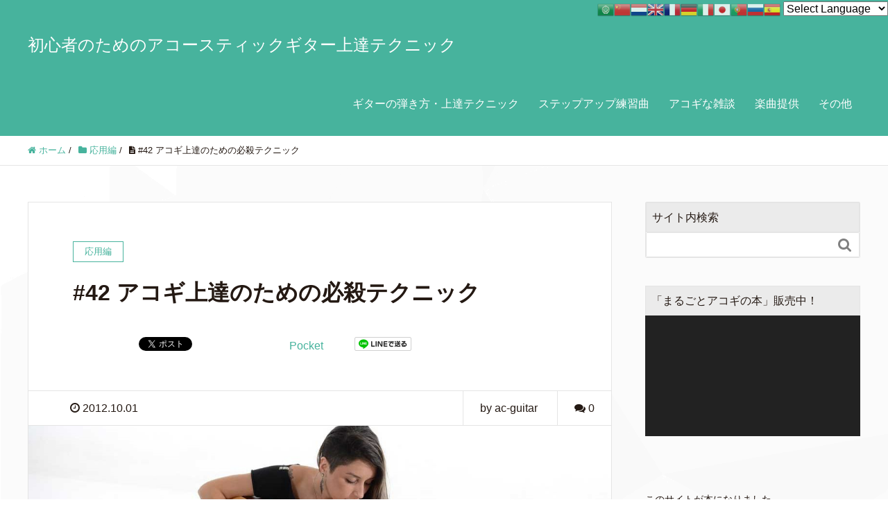

--- FILE ---
content_type: text/html; charset=UTF-8
request_url: https://ac-guitar.com/ouyou/tekunikku/
body_size: 15628
content:
<!DOCTYPE HTML>
<html lang="ja" prefix="og: http://ogp.me/ns#">
<head>
	<meta charset="UTF-8">
	<title>#42 アコギ上達のための必殺テクニック</title>
	<meta name="viewport" content="width=device-width,initial-scale=1.0">

<meta name="keywords" content="アコギの様々な奏法" />
<meta name="description" content="アコギの様々な奏法の紹介" />
<meta name="robots" content="index" />
<meta property="fb:admins" content="648605068676120" />
<meta property="og:title" content="#42 アコギ上達のための必殺テクニック" />
<meta property="og:type" content="article" />
<meta property="og:description" content="アコギの様々な奏法の紹介" />
<meta property="og:url" content="https://ac-guitar.com/ouyou/tekunikku/" />
<meta property="og:image" content="https://ac-guitar.com/wp/wp-content/uploads/2017/07/woman-1379807_1200x650.jpg" />
<meta property="og:locale" content="ja_JP" />
<meta property="og:site_name" content="初心者のためのアコースティックギター上達テクニック" />
<link href="https://plus.google.com/105823657015791965929" rel="publisher" />
<meta content="summary" name="twitter:card" />
<meta content="AcGuitarCom" name="twitter:site" />

<link rel='dns-prefetch' href='//s.w.org' />
		<script type="text/javascript">
			window._wpemojiSettings = {"baseUrl":"https:\/\/s.w.org\/images\/core\/emoji\/2.3\/72x72\/","ext":".png","svgUrl":"https:\/\/s.w.org\/images\/core\/emoji\/2.3\/svg\/","svgExt":".svg","source":{"concatemoji":"https:\/\/ac-guitar.com\/wp\/wp-includes\/js\/wp-emoji-release.min.js?ver=4.8.25"}};
			!function(t,a,e){var r,i,n,o=a.createElement("canvas"),l=o.getContext&&o.getContext("2d");function c(t){var e=a.createElement("script");e.src=t,e.defer=e.type="text/javascript",a.getElementsByTagName("head")[0].appendChild(e)}for(n=Array("flag","emoji4"),e.supports={everything:!0,everythingExceptFlag:!0},i=0;i<n.length;i++)e.supports[n[i]]=function(t){var e,a=String.fromCharCode;if(!l||!l.fillText)return!1;switch(l.clearRect(0,0,o.width,o.height),l.textBaseline="top",l.font="600 32px Arial",t){case"flag":return(l.fillText(a(55356,56826,55356,56819),0,0),e=o.toDataURL(),l.clearRect(0,0,o.width,o.height),l.fillText(a(55356,56826,8203,55356,56819),0,0),e===o.toDataURL())?!1:(l.clearRect(0,0,o.width,o.height),l.fillText(a(55356,57332,56128,56423,56128,56418,56128,56421,56128,56430,56128,56423,56128,56447),0,0),e=o.toDataURL(),l.clearRect(0,0,o.width,o.height),l.fillText(a(55356,57332,8203,56128,56423,8203,56128,56418,8203,56128,56421,8203,56128,56430,8203,56128,56423,8203,56128,56447),0,0),e!==o.toDataURL());case"emoji4":return l.fillText(a(55358,56794,8205,9794,65039),0,0),e=o.toDataURL(),l.clearRect(0,0,o.width,o.height),l.fillText(a(55358,56794,8203,9794,65039),0,0),e!==o.toDataURL()}return!1}(n[i]),e.supports.everything=e.supports.everything&&e.supports[n[i]],"flag"!==n[i]&&(e.supports.everythingExceptFlag=e.supports.everythingExceptFlag&&e.supports[n[i]]);e.supports.everythingExceptFlag=e.supports.everythingExceptFlag&&!e.supports.flag,e.DOMReady=!1,e.readyCallback=function(){e.DOMReady=!0},e.supports.everything||(r=function(){e.readyCallback()},a.addEventListener?(a.addEventListener("DOMContentLoaded",r,!1),t.addEventListener("load",r,!1)):(t.attachEvent("onload",r),a.attachEvent("onreadystatechange",function(){"complete"===a.readyState&&e.readyCallback()})),(r=e.source||{}).concatemoji?c(r.concatemoji):r.wpemoji&&r.twemoji&&(c(r.twemoji),c(r.wpemoji)))}(window,document,window._wpemojiSettings);
		</script>
		<style type="text/css">
img.wp-smiley,
img.emoji {
	display: inline !important;
	border: none !important;
	box-shadow: none !important;
	height: 1em !important;
	width: 1em !important;
	margin: 0 .07em !important;
	vertical-align: -0.1em !important;
	background: none !important;
	padding: 0 !important;
}
</style>
<link rel='stylesheet' id='gtranslate-style-css'  href='https://ac-guitar.com/wp/wp-content/plugins/gtranslate/gtranslate-style24.css?ver=4.8.25' type='text/css' media='all' />
<link rel='stylesheet' id='font-awesome-css'  href='https://ac-guitar.com/wp/wp-content/themes/xeory_extension/lib/css/font-awesome.min.css?ver=4.8.25' type='text/css' media='all' />
<link rel='stylesheet' id='base-css-css'  href='https://ac-guitar.com/wp/wp-content/themes/xeory_extension/base.css?ver=4.8.25' type='text/css' media='all' />
<link rel='stylesheet' id='main-css-css'  href='https://ac-guitar.com/wp/wp-content/themes/xeory_extension/style.css?ver=4.8.25' type='text/css' media='all' />
<link rel='stylesheet' id='contact-form-7-css'  href='https://ac-guitar.com/wp/wp-content/plugins/contact-form-7/includes/css/styles.css?ver=4.9' type='text/css' media='all' />
<script type='text/javascript' src='https://ac-guitar.com/wp/wp-includes/js/jquery/jquery.js?ver=1.12.4'></script>
<script type='text/javascript' src='https://ac-guitar.com/wp/wp-includes/js/jquery/jquery-migrate.min.js?ver=1.4.1'></script>
<link rel='https://api.w.org/' href='https://ac-guitar.com/wp-json/' />
<link rel="EditURI" type="application/rsd+xml" title="RSD" href="https://ac-guitar.com/wp/xmlrpc.php?rsd" />
<link rel="wlwmanifest" type="application/wlwmanifest+xml" href="https://ac-guitar.com/wp/wp-includes/wlwmanifest.xml" /> 
<meta name="generator" content="WordPress 4.8.25" />
<link rel="canonical" href="https://ac-guitar.com/ouyou/tekunikku/" />
<link rel='shortlink' href='https://ac-guitar.com/?p=1895' />
<link rel="alternate" type="application/json+oembed" href="https://ac-guitar.com/wp-json/oembed/1.0/embed?url=https%3A%2F%2Fac-guitar.com%2Fouyou%2Ftekunikku%2F" />
<link rel="alternate" type="text/xml+oembed" href="https://ac-guitar.com/wp-json/oembed/1.0/embed?url=https%3A%2F%2Fac-guitar.com%2Fouyou%2Ftekunikku%2F&#038;format=xml" />
<link rel="icon" href="https://ac-guitar.com/wp/wp-content/uploads/2017/07/cropped-favi-1000x1000-32x32.jpg" sizes="32x32" />
<link rel="icon" href="https://ac-guitar.com/wp/wp-content/uploads/2017/07/cropped-favi-1000x1000-192x192.jpg" sizes="192x192" />
<link rel="apple-touch-icon-precomposed" href="https://ac-guitar.com/wp/wp-content/uploads/2017/07/cropped-favi-1000x1000-180x180.jpg" />
<meta name="msapplication-TileImage" content="https://ac-guitar.com/wp/wp-content/uploads/2017/07/cropped-favi-1000x1000-270x270.jpg" />
		<style type="text/css" id="wp-custom-css">
			/*
ここに独自の CSS を追加することができます。

詳しくは上のヘルプアイコンをクリックしてください。
*/
.youtube {
  position: relative;
  width: 100%;
  padding-top: 56.25%;
}
.youtube iframe {
  position: absolute;
  top: 0;
  right: 0;
  width: 100% !important;
  height: 100% !important;
}

.translate{
	background: #47B39D;
	text-align:right;
}		</style>
	
<script>
  (function(i,s,o,g,r,a,m){i['GoogleAnalyticsObject']=r;i[r]=i[r]||function(){
  (i[r].q=i[r].q||[]).push(arguments)},i[r].l=1*new Date();a=s.createElement(o),
  m=s.getElementsByTagName(o)[0];a.async=1;a.src=g;m.parentNode.insertBefore(a,m)
  })(window,document,'script','https://www.google-analytics.com/analytics.js','ga');

  ga('create', 'UA-46467785-1', 'auto');
  ga('send', 'pageview');

</script>
<script async src="//pagead2.googlesyndication.com/pagead/js/adsbygoogle.js"></script>



<!--  ******** 本文google ad 部分 ******** -->
<!--
<script>
     (adsbygoogle = window.adsbygoogle || []).push({
          google_ad_client: "ca-pub-9314538871885223",
          enable_page_level_ads: true
     });
</script>
-->


</head>



<body class="post-template-default single single-post postid-1895 single-format-standard left-content default" itemschope="itemscope" itemtype="http://schema.org/WebPage">

  <div id="fb-root"></div>
<script>(function(d, s, id) {
  var js, fjs = d.getElementsByTagName(s)[0];
  if (d.getElementById(id)) return;
  js = d.createElement(s); js.id = id;
  js.src = "//connect.facebook.net/ja_JP/sdk.js#xfbml=1&version=v2.8&appId=";
  fjs.parentNode.insertBefore(js, fjs);
}(document, 'script', 'facebook-jssdk'));</script>




<!-- ********言語翻訳部分*********  -->
<div class="translate"><!-- GTranslate: https://gtranslate.io/ -->
<a href="#" onclick="doGTranslate('ja|ar');return false;" title="العربية" class="glink nturl notranslate"><img src="http://ac-guitar.com/wp/wp-content/plugins/gtranslate/flags/24/ar.png" height="24" width="24" alt="العربية" /></a><a href="#" onclick="doGTranslate('ja|zh-CN');return false;" title="简体中文" class="glink nturl notranslate"><img src="http://ac-guitar.com/wp/wp-content/plugins/gtranslate/flags/24/zh-CN.png" height="24" width="24" alt="简体中文" /></a><a href="#" onclick="doGTranslate('ja|nl');return false;" title="Nederlands" class="glink nturl notranslate"><img src="http://ac-guitar.com/wp/wp-content/plugins/gtranslate/flags/24/nl.png" height="24" width="24" alt="Nederlands" /></a><a href="#" onclick="doGTranslate('ja|en');return false;" title="English" class="glink nturl notranslate"><img src="http://ac-guitar.com/wp/wp-content/plugins/gtranslate/flags/24/en.png" height="24" width="24" alt="English" /></a><a href="#" onclick="doGTranslate('ja|fr');return false;" title="Français" class="glink nturl notranslate"><img src="http://ac-guitar.com/wp/wp-content/plugins/gtranslate/flags/24/fr.png" height="24" width="24" alt="Français" /></a><a href="#" onclick="doGTranslate('ja|de');return false;" title="Deutsch" class="glink nturl notranslate"><img src="http://ac-guitar.com/wp/wp-content/plugins/gtranslate/flags/24/de.png" height="24" width="24" alt="Deutsch" /></a><a href="#" onclick="doGTranslate('ja|it');return false;" title="Italiano" class="glink nturl notranslate"><img src="http://ac-guitar.com/wp/wp-content/plugins/gtranslate/flags/24/it.png" height="24" width="24" alt="Italiano" /></a><a href="#" onclick="doGTranslate('ja|ja');return false;" title="日本語" class="glink nturl notranslate"><img src="http://ac-guitar.com/wp/wp-content/plugins/gtranslate/flags/24/ja.png" height="24" width="24" alt="日本語" /></a><a href="#" onclick="doGTranslate('ja|pt');return false;" title="Português" class="glink nturl notranslate"><img src="http://ac-guitar.com/wp/wp-content/plugins/gtranslate/flags/24/pt.png" height="24" width="24" alt="Português" /></a><a href="#" onclick="doGTranslate('ja|ru');return false;" title="Русский" class="glink nturl notranslate"><img src="http://ac-guitar.com/wp/wp-content/plugins/gtranslate/flags/24/ru.png" height="24" width="24" alt="Русский" /></a><a href="#" onclick="doGTranslate('ja|es');return false;" title="Español" class="glink nturl notranslate"><img src="http://ac-guitar.com/wp/wp-content/plugins/gtranslate/flags/24/es.png" height="24" width="24" alt="Español" /></a> <select onchange="doGTranslate(this);" class="notranslate"><option value="">Select Language</option><option value="ja|af">Afrikaans</option><option value="ja|sq">Shqip</option><option value="ja|am">አማርኛ</option><option value="ja|ar">العربية</option><option value="ja|hy">Հայերեն</option><option value="ja|az">Azərbaycan dili</option><option value="ja|eu">Euskara</option><option value="ja|be">Беларуская мова</option><option value="ja|bn">বাংলা</option><option value="ja|bs">Bosanski</option><option value="ja|bg">Български</option><option value="ja|ca">Català</option><option value="ja|ceb">Cebuano</option><option value="ja|ny">Chichewa</option><option value="ja|zh-CN">简体中文</option><option value="ja|zh-TW">繁體中文</option><option value="ja|co">Corsu</option><option value="ja|hr">Hrvatski</option><option value="ja|cs">Čeština‎</option><option value="ja|da">Dansk</option><option value="ja|nl">Nederlands</option><option value="ja|en">English</option><option value="ja|eo">Esperanto</option><option value="ja|et">Eesti</option><option value="ja|tl">Filipino</option><option value="ja|fi">Suomi</option><option value="ja|fr">Français</option><option value="ja|fy">Frysk</option><option value="ja|gl">Galego</option><option value="ja|ka">ქართული</option><option value="ja|de">Deutsch</option><option value="ja|el">Greek</option><option value="ja|gu">ગુજરાતી</option><option value="ja|ht">Kreyol ayisyen</option><option value="ja|ha">Harshen Hausa</option><option value="ja|haw">Ōlelo Hawaiʻi</option><option value="ja|iw">עִבְרִית</option><option value="ja|hi">हिन्दी</option><option value="ja|hmn">Hmong</option><option value="ja|hu">Magyar</option><option value="ja|is">Íslenska</option><option value="ja|ig">Igbo</option><option value="ja|id">Bahasa Indonesia</option><option value="ja|ga">Gaelige</option><option value="ja|it">Italiano</option><option value="ja|ja">日本語</option><option value="ja|jw">Basa Jawa</option><option value="ja|kn">ಕನ್ನಡ</option><option value="ja|kk">Қазақ тілі</option><option value="ja|km">ភាសាខ្មែរ</option><option value="ja|ko">한국어</option><option value="ja|ku">كوردی‎</option><option value="ja|ky">Кыргызча</option><option value="ja|lo">ພາສາລາວ</option><option value="ja|la">Latin</option><option value="ja|lv">Latviešu valoda</option><option value="ja|lt">Lietuvių kalba</option><option value="ja|lb">Lëtzebuergesch</option><option value="ja|mk">Македонски јазик</option><option value="ja|mg">Malagasy</option><option value="ja|ms">Bahasa Melayu</option><option value="ja|ml">മലയാളം</option><option value="ja|mt">Maltese</option><option value="ja|mi">Te Reo Māori</option><option value="ja|mr">मराठी</option><option value="ja|mn">Монгол</option><option value="ja|my">ဗမာစာ</option><option value="ja|ne">नेपाली</option><option value="ja|no">Norsk bokmål</option><option value="ja|ps">پښتو</option><option value="ja|fa">فارسی</option><option value="ja|pl">Polski</option><option value="ja|pt">Português</option><option value="ja|pa">ਪੰਜਾਬੀ</option><option value="ja|ro">Română</option><option value="ja|ru">Русский</option><option value="ja|sm">Samoan</option><option value="ja|gd">Gàidhlig</option><option value="ja|sr">Српски језик</option><option value="ja|st">Sesotho</option><option value="ja|sn">Shona</option><option value="ja|sd">سنڌي</option><option value="ja|si">සිංහල</option><option value="ja|sk">Slovenčina</option><option value="ja|sl">Slovenščina</option><option value="ja|so">Afsoomaali</option><option value="ja|es">Español</option><option value="ja|su">Basa Sunda</option><option value="ja|sw">Kiswahili</option><option value="ja|sv">Svenska</option><option value="ja|tg">Тоҷикӣ</option><option value="ja|ta">தமிழ்</option><option value="ja|te">తెలుగు</option><option value="ja|th">ไทย</option><option value="ja|tr">Türkçe</option><option value="ja|uk">Українська</option><option value="ja|ur">اردو</option><option value="ja|uz">O‘zbekcha</option><option value="ja|vi">Tiếng Việt</option><option value="ja|cy">Cymraeg</option><option value="ja|xh">isiXhosa</option><option value="ja|yi">יידיש</option><option value="ja|yo">Yorùbá</option><option value="ja|zu">Zulu</option></select><style type="text/css">
#goog-gt-tt {display:none !important;}
.goog-te-banner-frame {display:none !important;}
.goog-te-menu-value:hover {text-decoration:none !important;}
.goog-text-highlight {background-color:transparent !important;box-shadow:none !important;}
body {top:0 !important;}
#google_translate_element2 {display:none!important;}
</style>

<div id="google_translate_element2"></div>
<script type="text/javascript">
function googleTranslateElementInit2() {new google.translate.TranslateElement({pageLanguage: 'ja',autoDisplay: false}, 'google_translate_element2');}
</script><script type="text/javascript" src="//translate.google.com/translate_a/element.js?cb=googleTranslateElementInit2"></script>


<script type="text/javascript">
function GTranslateGetCurrentLang() {var keyValue = document['cookie'].match('(^|;) ?googtrans=([^;]*)(;|$)');return keyValue ? keyValue[2].split('/')[2] : null;}
function GTranslateFireEvent(element,event){try{if(document.createEventObject){var evt=document.createEventObject();element.fireEvent('on'+event,evt)}else{var evt=document.createEvent('HTMLEvents');evt.initEvent(event,true,true);element.dispatchEvent(evt)}}catch(e){}}
function doGTranslate(lang_pair){if(lang_pair.value)lang_pair=lang_pair.value;if(lang_pair=='')return;var lang=lang_pair.split('|')[1];if(GTranslateGetCurrentLang() == null && lang == lang_pair.split('|')[0])return;if(typeof ga!='undefined'){ga('send', 'event', 'GTranslate', lang, location.hostname+location.pathname+location.search);}else{if(typeof _gaq!='undefined')_gaq.push(['_trackEvent', 'GTranslate', lang, location.hostname+location.pathname+location.search]);}var teCombo;var sel=document.getElementsByTagName('select');for(var i=0;i<sel.length;i++)if(/goog-te-combo/.test(sel[i].className)){teCombo=sel[i];break;}if(document.getElementById('google_translate_element2')==null||document.getElementById('google_translate_element2').innerHTML.length==0||teCombo.length==0||teCombo.innerHTML.length==0){setTimeout(function(){doGTranslate(lang_pair)},500)}else{teCombo.value=lang;GTranslateFireEvent(teCombo,'change');GTranslateFireEvent(teCombo,'change')}}
</script>
</div>




<header id="header" role="banner" itemscope="itemscope" itemtype="http://schema.org/WPHeader">
  <div class="wrap clearfix">
        <p id="logo" itemprop="headline">
      <a href="https://ac-guitar.com">初心者のためのアコースティックギター上達テクニック</a><br />
    </p>    <!-- start global nav  -->
    
    <div id="header-right" class="clearfix">
      
        
        <div id="header-gnav-area">
      <nav id="gnav" role="navigation" itemscope="itemscope" itemtype="http://scheme.org/SiteNavigationElement">
      <div id="gnav-container" class="gnav-container"><ul id="gnav-ul" class="clearfix"><li id="menu-item-3078" class="menu-item menu-item-type-post_type menu-item-object-page menu-item-has-children menu-item-3078 technique"><a href="https://ac-guitar.com/technique/">ギターの弾き方・上達テクニック</a>
<ul  class="sub-menu">
	<li id="menu-item-3372" class="menu-item menu-item-type-custom menu-item-object-custom menu-item-3372"><a href="http://ac-guitar.com/technique/#kihon">基本編</a></li>
	<li id="menu-item-3373" class="menu-item menu-item-type-custom menu-item-object-custom menu-item-3373"><a href="http://ac-guitar.com/technique/#ouyou">応用編</a></li>
	<li id="menu-item-3374" class="menu-item menu-item-type-custom menu-item-object-custom menu-item-3374"><a href="http://ac-guitar.com/technique/#rensyu">練習編</a></li>
	<li id="menu-item-3556" class="menu-item menu-item-type-custom menu-item-object-custom menu-item-3556"><a href="http://ac-guitar.com/technique/#motto">もっと練習編</a></li>
</ul>
</li>
<li id="menu-item-2653" class="menu-item menu-item-type-taxonomy menu-item-object-category menu-item-2653 solo_inst"><a href="https://ac-guitar.com/category/practice2/solo_inst/">ステップアップ練習曲</a></li>
<li id="menu-item-3079" class="menu-item menu-item-type-taxonomy menu-item-object-category menu-item-3079 radio"><a href="https://ac-guitar.com/category/radio/">アコギな雑談</a></li>
<li id="menu-item-3253" class="menu-item menu-item-type-custom menu-item-object-custom menu-item-3253"><a href="http://ac-guitar.com/work/soundmarche/soundmarche/">楽曲提供</a></li>
<li id="menu-item-2328" class="menu-item menu-item-type-post_type menu-item-object-page menu-item-has-children menu-item-2328 other_menu"><a href="https://ac-guitar.com/other_menu/">その他</a>
<ul  class="sub-menu">
	<li id="menu-item-3075" class="menu-item menu-item-type-taxonomy menu-item-object-category menu-item-3075 ko-do_riron"><a href="https://ac-guitar.com/category/ko-do_riron/">コード理論</a></li>
	<li id="menu-item-5065" class="menu-item menu-item-type-post_type menu-item-object-post menu-item-5065"><a href="https://ac-guitar.com/recording/mokuji/">アコースティックギター録音入門</a></li>
	<li id="menu-item-2431" class="menu-item menu-item-type-taxonomy menu-item-object-category menu-item-2431 "><a href="https://ac-guitar.com/category/3min/">上達のコツが３分でわかるシリーズ</a></li>
	<li id="menu-item-2369" class="menu-item menu-item-type-taxonomy menu-item-object-category menu-item-2369 hint"><a href="https://ac-guitar.com/category/hint/">Q&#038;A ・ 練習のヒント</a></li>
	<li id="menu-item-1982" class="menu-item menu-item-type-post_type menu-item-object-page menu-item-1982 "><a href="https://ac-guitar.com/osusume/">おすすめ！アコギ関連商品</a></li>
	<li id="menu-item-1974" class="menu-item menu-item-type-post_type menu-item-object-page menu-item-1974 download"><a href="https://ac-guitar.com/download/">「まるごとアコギの本」関連動画の一覧、ダウンロード</a></li>
	<li id="menu-item-3076" class="menu-item menu-item-type-taxonomy menu-item-object-category menu-item-has-children menu-item-3076 blog"><a href="https://ac-guitar.com/category/blog/">ブログ</a>
	<ul  class="sub-menu">
		<li id="menu-item-2370" class="menu-item menu-item-type-taxonomy menu-item-object-category menu-item-2370 accessory"><a href="https://ac-guitar.com/category/blog/accessory/">気になる機材・アクセサリーのこと</a></li>
		<li id="menu-item-2371" class="menu-item menu-item-type-taxonomy menu-item-object-category menu-item-2371 music"><a href="https://ac-guitar.com/category/blog/music/">音楽全般のこと</a></li>
		<li id="menu-item-2372" class="menu-item menu-item-type-taxonomy menu-item-object-category menu-item-2372 guitarist"><a href="https://ac-guitar.com/category/blog/guitarist/">お気に入りギタリスト</a></li>
	</ul>
</li>
	<li id="menu-item-4061" class="menu-item menu-item-type-post_type menu-item-object-page menu-item-4061 about_me"><a href="https://ac-guitar.com/about_me/">プロフィール</a></li>
</ul>
</li>
</ul></div>  
      </nav>
    </div>
        
    </div><!-- /header-right -->
    
          

      <div id="header-nav-btn">
        <a href="#"><i class="fa fa-align-justify"></i></a>
      </div>
      
      </div>
</header>


  <nav id="gnav-sp">
    <div class="wrap">
    
    <div class="grid-wrap">
            <div id="header-cont-about" class="grid-3">
                  </div>
        <div id="header-cont-content" class="grid-6">
          <h4>ブログコンテンツ</h4>
                <div id="gnav-container-sp" class="gnav-container"><ul id="gnav-ul-sp" class="clearfix"><li class="menu-item menu-item-type-post_type menu-item-object-page menu-item-has-children menu-item-3078 technique"><a href="https://ac-guitar.com/technique/">ギターの弾き方・上達テクニック</a>
<ul  class="sub-menu">
	<li class="menu-item menu-item-type-custom menu-item-object-custom menu-item-3372"><a href="http://ac-guitar.com/technique/#kihon">基本編</a></li>
	<li class="menu-item menu-item-type-custom menu-item-object-custom menu-item-3373"><a href="http://ac-guitar.com/technique/#ouyou">応用編</a></li>
	<li class="menu-item menu-item-type-custom menu-item-object-custom menu-item-3374"><a href="http://ac-guitar.com/technique/#rensyu">練習編</a></li>
	<li class="menu-item menu-item-type-custom menu-item-object-custom menu-item-3556"><a href="http://ac-guitar.com/technique/#motto">もっと練習編</a></li>
</ul>
</li>
<li class="menu-item menu-item-type-taxonomy menu-item-object-category menu-item-2653 solo_inst"><a href="https://ac-guitar.com/category/practice2/solo_inst/">ステップアップ練習曲</a></li>
<li class="menu-item menu-item-type-taxonomy menu-item-object-category menu-item-3079 radio"><a href="https://ac-guitar.com/category/radio/">アコギな雑談</a></li>
<li class="menu-item menu-item-type-custom menu-item-object-custom menu-item-3253"><a href="http://ac-guitar.com/work/soundmarche/soundmarche/">楽曲提供</a></li>
<li class="menu-item menu-item-type-post_type menu-item-object-page menu-item-has-children menu-item-2328 other_menu"><a href="https://ac-guitar.com/other_menu/">その他</a>
<ul  class="sub-menu">
	<li class="menu-item menu-item-type-taxonomy menu-item-object-category menu-item-3075 ko-do_riron"><a href="https://ac-guitar.com/category/ko-do_riron/">コード理論</a></li>
	<li class="menu-item menu-item-type-post_type menu-item-object-post menu-item-5065"><a href="https://ac-guitar.com/recording/mokuji/">アコースティックギター録音入門</a></li>
	<li class="menu-item menu-item-type-taxonomy menu-item-object-category menu-item-2431 "><a href="https://ac-guitar.com/category/3min/">上達のコツが３分でわかるシリーズ</a></li>
	<li class="menu-item menu-item-type-taxonomy menu-item-object-category menu-item-2369 hint"><a href="https://ac-guitar.com/category/hint/">Q&#038;A ・ 練習のヒント</a></li>
	<li class="menu-item menu-item-type-post_type menu-item-object-page menu-item-1982 "><a href="https://ac-guitar.com/osusume/">おすすめ！アコギ関連商品</a></li>
	<li class="menu-item menu-item-type-post_type menu-item-object-page menu-item-1974 download"><a href="https://ac-guitar.com/download/">「まるごとアコギの本」関連動画の一覧、ダウンロード</a></li>
	<li class="menu-item menu-item-type-taxonomy menu-item-object-category menu-item-has-children menu-item-3076 blog"><a href="https://ac-guitar.com/category/blog/">ブログ</a>
	<ul  class="sub-menu">
		<li class="menu-item menu-item-type-taxonomy menu-item-object-category menu-item-2370 accessory"><a href="https://ac-guitar.com/category/blog/accessory/">気になる機材・アクセサリーのこと</a></li>
		<li class="menu-item menu-item-type-taxonomy menu-item-object-category menu-item-2371 music"><a href="https://ac-guitar.com/category/blog/music/">音楽全般のこと</a></li>
		<li class="menu-item menu-item-type-taxonomy menu-item-object-category menu-item-2372 guitarist"><a href="https://ac-guitar.com/category/blog/guitarist/">お気に入りギタリスト</a></li>
	</ul>
</li>
	<li class="menu-item menu-item-type-post_type menu-item-object-page menu-item-4061 about_me"><a href="https://ac-guitar.com/about_me/">プロフィール</a></li>
</ul>
</li>
</ul></div>        </div>
        
    </div>
    
    </div>
  </nav>


  
  <div class="breadcrumb-area">
    <div class="wrap">
      <ol class="breadcrumb clearfix"><li itemscope="itemscope" itemtype="http://data-vocabulary.org/Breadcrumb"><a href="https://ac-guitar.com" itemprop="url"><i class="fa fa-home"></i> <span itemprop="title">ホーム</span></a> / </li><li itemscope="itemscope" itemtype="http://data-vocabulary.org/Breadcrumb"><a href="https://ac-guitar.com/category/ouyou/" itemprop="url"><i class="fa fa-folder"></i> <span itemprop="title">応用編</span></a> / </li><li><i class="fa fa-file-text"></i> #42 アコギ上達のための必殺テクニック</li></ol>    </div>
  </div>
    





<div id="content">

<div class="wrap">

  

  <div id="main" class="col-md-8" role="main" itemprop="mainContentOfPage" itemscope="itemscope" itemtype="http://schema.org/Blog">
    
    <div class="main-inner">
    
            
        <article id="post-1895" class="post-1895 post type-post status-publish format-standard has-post-thumbnail hentry category-ouyou" itemscope="itemscope" itemtype="http://schema.org/BlogPosting">

      <header class="post-header">
        <div class="cat-name">
          <span>
            応用編          </span>
        </div>
        <h1 class="post-title" itemprop="headline">#42 アコギ上達のための必殺テクニック</h1>
        <div class="post-sns">
            <!-- ソーシャルボタン -->
  <ul class="bzb-sns-btn ">
      <li class="bzb-facebook">
      <div class="fb-like"
        data-href="https://ac-guitar.com/ouyou/tekunikku/"
        data-layout="button_count"
        data-action="like"
        data-show-faces="false"></div>
    </li>    <li class="bzb-twitter">
      <a href="https://twitter.com/share" class="twitter-share-button"  data-url="https://ac-guitar.com/ouyou/tekunikku/"  data-text="#42 アコギ上達のための必殺テクニック">Tweet</a>
      <script>!function(d,s,id){var js,fjs=d.getElementsByTagName(s)[0],p=/^http:/.test(d.location)?'http':'https';if(!d.getElementById(id)){js=d.createElement(s);js.id=id;js.async=true;js.src=p+'://platform.twitter.com/widgets.js';fjs.parentNode.insertBefore(js,fjs);}}(document, 'script', 'twitter-wjs');</script>
    </li>    <li class="bzb-googleplus">
      <div class="g-plusone" data-href="https%3A%2F%2Fac-guitar.com%2Fouyou%2Ftekunikku%2F" ></div>
    </li>    <li class="bzb-hatena">
      <a href="http://b.hatena.ne.jp/entry/https%3A%2F%2Fac-guitar.com%2Fouyou%2Ftekunikku%2F" class="hatena-bookmark-button" data-hatena-bookmark-title="#42 アコギ上達のための必殺テクニック" data-hatena-bookmark-layout="standard" data-hatena-bookmark-lang="ja" title="このエントリーをはてなブックマークに追加"><img src="//b.hatena.ne.jp/images/entry-button/button-only@2x.png" alt="このエントリーをはてなブックマークに追加" width="20" height="20" style="border: none;" /></a><script type="text/javascript" src="//b.hatena.ne.jp/js/bookmark_button.js" charset="utf-8" async="async"></script>
    </li>    <li class="bzb-pocket">
      <a href="https://getpocket.com/save" class="pocket-btn" data-lang="ja" data-save-url="https%3A%2F%2Fac-guitar.com%2Fouyou%2Ftekunikku%2F" data-pocket-count="horizontal" data-pocket-align="left" >Pocket</a><script type="text/javascript">!function(d,i){if(!d.getElementById(i)){var j=d.createElement("script");j.id=i;j.src="https://widgets.getpocket.com/v1/j/btn.js?v=1";var w=d.getElementById(i);d.body.appendChild(j);}}(document,"pocket-btn-js");</script>
    </li>        <li class="bzb-line"><a href="http://line.me/R/msg/text/?#42 アコギ上達のための必殺テクニック%0D%0Ahttps%3A%2F%2Fac-guitar.com%2Fouyou%2Ftekunikku%2F" target="_blank"><img src="https://ac-guitar.com/wp/wp-content/themes/xeory_extension/lib/images/line.png" width="82" height="20" alt="LINEで送る" /></a></li>
  </ul>
  <!-- /bzb-sns-btns -->        </div>
      </header>

      <div class="post-meta-area">
        <ul class="post-meta list-inline">
          <li class="date" itemprop="datePublished" datetime="2012-10-01T00:16:36+00:00"><i class="fa fa-clock-o"></i> 2012.10.01</li>
        </ul>
        <ul class="post-meta-comment">
          <li class="author">
            by ac-guitar          </li>
          <li class="comments">
            <i class="fa fa-comments"></i> <span class="count">0</span>
          </li>
        </ul>
      </div>
      
            <div class="post-thumbnail">
        <img width="1200" height="630" src="https://ac-guitar.com/wp/wp-content/uploads/2017/07/woman-1379807_1200x650-1200x630.jpg" class="attachment-1200x630x1 size-1200x630x1 wp-post-image" alt="woman-1379807_1200x650" />      </div>
      
      <section class="post-content" itemprop="text">
        <p>ここでは各奏法の紹介だけに止めています。詳しくは<a title="練習偏について" href="http://ac-guitar.com/rensyu/rensyu/" target="_blank" rel="noopener">練習編</a>をご覧ください。</p>
<p>ギターにはギターにしかない奏法があります。<br />
例えばチョーキングやスライドという奏法がありますが、これらはピアノではできません。<br />
つまり、ギター独特の奏法をマスターすることで、よりアコギらしい演奏をすることができます。</p>
<p>また単にコードストロークをしているだけだと、ギターが単調になってしまいます。<br />
コードストロークに自信が付いてきたら、次の奏法をマスターしましょう。</p>
<h3>ハンマリングオン（ハンマリング）</h3>
<p>ある音を鳴らし、ピッキングせずに、すぐ左指で叩くようにして押さえるだけで次の音を出します。</p>
<h3>プリングオフ（プリング）</h3>
<p>ある音を鳴らし、ピッキングせずに、すぐ左指でひっかくことで次の音を出します。</p>
<h3>スライド</h3>
<p>弦を押さえて音を鳴らしたままフレットを移動し音程を変えます。</p>
<h3>チョーキング</h3>
<p>押さえている弦を持ち上げる(または下げる）ことで、音程を上げる奏法です。<br />
１音音程を上げる「１音チョーキング」、半音音程を上げる「半音チョーキング」、１/４音音程を上げる「クォーターチョーキング」などがあります。<br />
ロック、ブルースでは必須のテクニックです。</p>
<h3>ビブラート</h3>
<p>指を上下に揺らす方法と左右に揺らす方法があります。</p>
<h3>ミュート（消音）</h3>
<h4>左手のミュート</h4>
<p>Ｃコード、Ａｍコードは左手の親指で６弦をミュートしてストロークします。</p>
<h4>右手のミュート</h4>
<p>ブリッジの上に右手首あたりを載せてミュート音を出します。<br />
アコギではベース音のみをミュートさせて弾くギャロッピング奏法で右手のミュートがよく使われます。</p>
<h3>カッティング</h3>
<h4>右手のカッティング</h4>
<p>ストローク時に手のひらで弦全体を当てるようにすると「チャッ」という音がします。</p>
<h4>左手のカッティング</h4>
<p>バレーコードでストロークしたらすぐに左手の力を抜きます。</p>
<h3>カーターファミリーピッキング（ベースのオルタネイト）</h3>
<p>ベース音を変化させる奏法の最も基本的なテクニックです。<br />
ルート音と５度の音を交互に弾きます。</p>
<h3>パッシング</h3>
<p>コードチェンジをするとき次のコードに移るときに弾くお決まりのフレーズことです。<br />
曲に変化をつけ、単調さを回避できます。</p>
<h3>アルペジオ</h3>
<p>分散和音のことです。<br />
基本的に、４～６弦は親指、３弦は人差し指、２弦は中指、１弦は薬指で弾きます。</p>
<h3>スリーフィンガー</h3>
<p>カントリー、フォーク、ブルースなどでよく使われる奏法です。<br />
親指でベースを弾き、人差し指と中指でコードやメロディーを弾きます。</p>
      </section>

      <footer class="post-footer">
      
        
          <!-- ソーシャルボタン -->
  <ul class="bzb-sns-btn ">
      <li class="bzb-facebook">
      <div class="fb-like"
        data-href="https://ac-guitar.com/ouyou/tekunikku/"
        data-layout="button_count"
        data-action="like"
        data-show-faces="false"></div>
    </li>    <li class="bzb-twitter">
      <a href="https://twitter.com/share" class="twitter-share-button"  data-url="https://ac-guitar.com/ouyou/tekunikku/"  data-text="#42 アコギ上達のための必殺テクニック">Tweet</a>
      <script>!function(d,s,id){var js,fjs=d.getElementsByTagName(s)[0],p=/^http:/.test(d.location)?'http':'https';if(!d.getElementById(id)){js=d.createElement(s);js.id=id;js.async=true;js.src=p+'://platform.twitter.com/widgets.js';fjs.parentNode.insertBefore(js,fjs);}}(document, 'script', 'twitter-wjs');</script>
    </li>    <li class="bzb-googleplus">
      <div class="g-plusone" data-href="https%3A%2F%2Fac-guitar.com%2Fouyou%2Ftekunikku%2F" ></div>
    </li>    <li class="bzb-hatena">
      <a href="http://b.hatena.ne.jp/entry/https%3A%2F%2Fac-guitar.com%2Fouyou%2Ftekunikku%2F" class="hatena-bookmark-button" data-hatena-bookmark-title="#42 アコギ上達のための必殺テクニック" data-hatena-bookmark-layout="standard" data-hatena-bookmark-lang="ja" title="このエントリーをはてなブックマークに追加"><img src="//b.hatena.ne.jp/images/entry-button/button-only@2x.png" alt="このエントリーをはてなブックマークに追加" width="20" height="20" style="border: none;" /></a><script type="text/javascript" src="//b.hatena.ne.jp/js/bookmark_button.js" charset="utf-8" async="async"></script>
    </li>    <li class="bzb-pocket">
      <a href="https://getpocket.com/save" class="pocket-btn" data-lang="ja" data-save-url="https%3A%2F%2Fac-guitar.com%2Fouyou%2Ftekunikku%2F" data-pocket-count="horizontal" data-pocket-align="left" >Pocket</a><script type="text/javascript">!function(d,i){if(!d.getElementById(i)){var j=d.createElement("script");j.id=i;j.src="https://widgets.getpocket.com/v1/j/btn.js?v=1";var w=d.getElementById(i);d.body.appendChild(j);}}(document,"pocket-btn-js");</script>
    </li>        <li class="bzb-line"><a href="http://line.me/R/msg/text/?#42 アコギ上達のための必殺テクニック%0D%0Ahttps%3A%2F%2Fac-guitar.com%2Fouyou%2Ftekunikku%2F" target="_blank"><img src="https://ac-guitar.com/wp/wp-content/themes/xeory_extension/lib/images/line.png" width="82" height="20" alt="LINEで送る" /></a></li>
  </ul>
  <!-- /bzb-sns-btns -->        <ul class="post-footer-list">
          <li class="cat"><i class="fa fa-folder"></i> <a href="https://ac-guitar.com/category/ouyou/" rel="category tag">応用編</a></li>
                  </ul>
      </footer>

            
          
    </article>
      
     <aside class="post-author" itemprop="author" itemscope="itemscope" itemtype="http://schema.org/Person">
      <div class="clearfix">
        <div class="post-author-img">
          <div class="inner">
          <img src="https://ac-guitar.com/wp/wp-content/themes/xeory_extension/lib/images/masman.png" alt="masman" width="100" height="100" />
          </div>
        </div>
        <div class="post-author-meta">
          <h4 itemprop="name">ac-guitar</h4>
          <p itemprop="discription"></p>
        </div>
      </div>
    </aside>    
    
    
<div id="comments" class="comments-area">

	
	
</div><!-- #comments -->

        

    </div><!-- /main-inner -->
  </div><!-- /main -->
  
  <div id="side" class="col-md-4" role="complementary" itemscope="itemscope" itemtype="http://schema.org/WPSideBar">
    <div class="side-inner">
      <div class="side-widget-area">
        
      <div id="search-3" class="widget_search side-widget"><div class="side-widget-inner"><h4 class="side-title"><span class="side-title-inner">サイト内検索</span></h4><form role="search" method="get" id="searchform" action="https://ac-guitar.com/" >
  <div>
  <input type="text" value="" name="s" id="s" />
  <button type="submit" id="searchsubmit"></button>
  </div>
  </form></div></div><div id="media_video-2" class="widget_media_video side-widget"><div class="side-widget-inner"><h4 class="side-title"><span class="side-title-inner">「まるごとアコギの本」販売中！</span></h4><div style="width:100%;" class="wp-video"><!--[if lt IE 9]><script>document.createElement('video');</script><![endif]-->
<video class="wp-video-shortcode" id="video-1895-1" preload="metadata" controls="controls"><source type="video/youtube" src="https://www.youtube.com/watch?v=UlDV8t_aKyQ&#038;_=1" /><a href="https://www.youtube.com/watch?v=UlDV8t_aKyQ">https://www.youtube.com/watch?v=UlDV8t_aKyQ</a></video></div></div></div><div id="text-11" class="widget_text side-widget"><div class="side-widget-inner">			<div class="textwidget"><p>このサイトが本になりました。<br />
「まるごとアコギの本」 青弓社 定価：1600円＋税</p>
<p>本サイトの内容を、さらにパワーアップしました！<br />
ありがちな悩みを解決するコツはもちろん、ギター本体や弾き方やテクニックの話だけでなく、ライブのやり方、耳コピーの方法、録音の方法などをまとめました。<a href="http://ac-guitar.com/blog/marugoto_akogi/"> 詳しくはこちら</a><br />
「まるごとアコギの本」の第4章に掲載されている譜はこのサイトの動画と対応しています。関連動画の一覧でご確認ください。<a href="http://ac-guitar.com/download/">関連動画の一覧</a><br />
書店・Amazonにて販売中！<br />
こちらからお買い求めいただけます。<br />
Amazon:<br />
<a href="https://www.amazon.co.jp/dp/4787274023" target="_blank" rel="noopener">https://www.amazon.co.jp/dp/4787274023</a></p>
<p>青弓社:<br />
<a href="https://www.seikyusha.co.jp/bd/isbn/9784787274021/" target="_blank" rel="noopener">https://www.seikyusha.co.jp/bd/isbn/9784787274021/</a></p>
</div>
		</div></div><div id="text-12" class="widget_text side-widget"><div class="side-widget-inner"><h4 class="side-title"><span class="side-title-inner">N.S Guitar Works</span></h4>			<div class="textwidget"><p><center><a href="http://nsguitar.jp"><img class="aligncenter" src="http://ac-guitar.com/wp/wp-content/uploads/2017/07/nsguitar_234x60.jpg" width="347" height="89" /><br />
N.S Guitar Works</a></center>愛知県安城市にあるアコースティックギターブランド。<br />
”Simple is best”をモットーにアコースティックギター、ウクレレの製作を行っている。</p>
</div>
		</div></div><div id="views-3" class="widget_views side-widget"><div class="side-widget-inner"><h4 class="side-title"><span class="side-title-inner">人気の記事</span></h4><ul class="postviews">
<li><a href="https://ac-guitar.com/3min/step4/"  title="#3　３分でわかる ギター・アコギ初心者が最初に覚えるコードと４つの練習"　>#3　３分でわかる ギター・アコギ初心者が最初に覚えるコードと４つの練習</a></li><li><a href="https://ac-guitar.com/rensyu/3f_p1/"  title="#59 スリーフィンガー　パターン１"　>#59 スリーフィンガー　パターン１</a></li><li><a href="https://ac-guitar.com/blog/music/musicfair2018/"  title="2018楽器フェア"　>2018楽器フェア</a></li><li><a href="https://ac-guitar.com/kihon/tume/"  title="#9 爪の長さがアコギの上達に関係している"　>#9 爪の長さがアコギの上達に関係している</a></li><li><a href="https://ac-guitar.com/kihon/capo/"  title="#30 少しの音楽理論がアコギ上達のカギ③　「カポと移調」"　>#30 少しの音楽理論がアコギ上達のカギ③　「カポと移調」</a></li><li><a href="https://ac-guitar.com/practice2/solo_inst/akatonbo_arp/"  title="練習曲「赤とんぼ」　アルペジオで弾いてみよう"　>練習曲「赤とんぼ」　アルペジオで弾いてみよう</a></li><li><a href="https://ac-guitar.com/blog/music/requinto/"  title="【アコギの種類】こんなアコギを知ってますか？ ～レキントギター～"　>【アコギの種類】こんなアコギを知ってますか？ ～レキントギター～</a></li><li><a href="https://ac-guitar.com/ouyou/migite/"  title="#39 上達が早い人は左手よりも右手を重要視している"　>#39 上達が早い人は左手よりも右手を重要視している</a></li></ul>
</div></div><div id="tag_cloud-2" class="widget_tag_cloud side-widget"><div class="side-widget-inner"><h4 class="side-title"><span class="side-title-inner">タグ</span></h4><div class="tagcloud"><a href="https://ac-guitar.com/tag/we-wish-you-a-merry-christmas/" class="tag-cloud-link tag-link-61 tag-link-position-1" style="font-size: 11.471074380165pt;" aria-label="We Wish You A Merry Christmas (3個の項目)">We Wish You A Merry Christmas</a>
<a href="https://ac-guitar.com/tag/silent_night/" class="tag-cloud-link tag-link-60 tag-link-position-2" style="font-size: 11.471074380165pt;" aria-label="きよしこの夜 (3個の項目)">きよしこの夜</a>
<a href="https://ac-guitar.com/tag/arpeggio/" class="tag-cloud-link tag-link-30 tag-link-position-3" style="font-size: 22pt;" aria-label="アルペジオ (31個の項目)">アルペジオ</a>
<a href="https://ac-guitar.com/tag/turkey-in-the-straw/" class="tag-cloud-link tag-link-62 tag-link-position-4" style="font-size: 11.471074380165pt;" aria-label="オクラホマミキサー/Turkey in the Straw (3個の項目)">オクラホマミキサー/Turkey in the Straw</a>
<a href="https://ac-guitar.com/tag/code/" class="tag-cloud-link tag-link-42 tag-link-position-5" style="font-size: 17.834710743802pt;" aria-label="コード (13個の項目)">コード</a>
<a href="https://ac-guitar.com/tag/stroke/" class="tag-cloud-link tag-link-35 tag-link-position-6" style="font-size: 19.338842975207pt;" aria-label="ストローク (18個の項目)">ストローク</a>
<a href="https://ac-guitar.com/tag/three_finger/" class="tag-cloud-link tag-link-27 tag-link-position-7" style="font-size: 18.413223140496pt;" aria-label="スリーフィンガー (15個の項目)">スリーフィンガー</a>
<a href="https://ac-guitar.com/tag/%e3%83%a9%e3%82%a4%e3%83%96/" class="tag-cloud-link tag-link-64 tag-link-position-8" style="font-size: 8pt;" aria-label="ライブ (1個の項目)">ライブ</a>
<a href="https://ac-guitar.com/tag/lead-guitar/" class="tag-cloud-link tag-link-58 tag-link-position-9" style="font-size: 11.471074380165pt;" aria-label="リードギター (3個の項目)">リードギター</a>
<a href="https://ac-guitar.com/tag/one-week/" class="tag-cloud-link tag-link-57 tag-link-position-10" style="font-size: 14.942148760331pt;" aria-label="ロシア民謡「一週間」 (7個の項目)">ロシア民謡「一週間」</a>
<a href="https://ac-guitar.com/tag/%e4%bb%8a%e9%80%b1%e3%81%ae%e4%b8%80%e6%9b%b2/" class="tag-cloud-link tag-link-65 tag-link-position-11" style="font-size: 10.082644628099pt;" aria-label="今週の一曲 (2個の項目)">今週の一曲</a>
<a href="https://ac-guitar.com/tag/momiji/" class="tag-cloud-link tag-link-59 tag-link-position-12" style="font-size: 13.553719008264pt;" aria-label="童謡/もみじ (5個の項目)">童謡/もみじ</a>
<a href="https://ac-guitar.com/tag/practice/" class="tag-cloud-link tag-link-26 tag-link-position-13" style="font-size: 18.760330578512pt;" aria-label="練習のヒント (16個の項目)">練習のヒント</a>
<a href="https://ac-guitar.com/tag/hana/" class="tag-cloud-link tag-link-63 tag-link-position-14" style="font-size: 11.471074380165pt;" aria-label="花 / 瀧廉太郎 (3個の項目)">花 / 瀧廉太郎</a></div>
</div></div><div id="text-13" class="widget_text side-widget"><div class="side-widget-inner"><h4 class="side-title"><span class="side-title-inner">Twitter</span></h4>			<div class="textwidget"><p><a class="twitter-timeline" href="https://twitter.com/AcGuitarCom" data-height="400">Tweets by AcGuitarCom</a> <script async src="//platform.twitter.com/widgets.js" charset="utf-8"></script><br />
<a href="https://twitter.com/AcGuitarCom" class="twitter-follow-button" data-show-count="false">Follow @AcGuitarCom</a><script async src="//platform.twitter.com/widgets.js" charset="utf-8"></script></p>
</div>
		</div></div><div id="text-14" class="widget_text side-widget"><div class="side-widget-inner"><h4 class="side-title"><span class="side-title-inner">PR</span></h4>			<div class="textwidget"><p><center><script async src="//pagead2.googlesyndication.com/pagead/js/adsbygoogle.js"></script><br />
<ins class="adsbygoogle" style="display: block;" data-ad-client="ca-pub-9314538871885223" data-ad-slot="8114726500" data-ad-format="auto"></ins><script>
(adsbygoogle = window.adsbygoogle || []).push({});
</script><!-- AdSense side --></p>
<div style="margin-top: 10px;"><script type="text/javascript"><!-- google_ad_client = "ca-pub-9314538871885223"; /* side long */ google_ad_slot = "8285641305"; google_ad_width = 160; google_ad_height = 600; //-->
</script><br />
<script type="text/javascript" src="http://pagead2.googlesyndication.com/pagead/show_ads.js">
</script></div>
<p><script async src="//pagead2.googlesyndication.com/pagead/js/adsbygoogle.js"></script><br />
<ins class="adsbygoogle" style="display: block;" data-ad-client="ca-pub-9314538871885223" data-ad-slot="8114726500" data-ad-format="auto"></ins><script>
(adsbygoogle = window.adsbygoogle || []).push({});
</script></center></p>
</div>
		</div></div>      
      </div><!-- //side-widget-area -->
      
    </div>
  </div><!-- /side -->
  
</div><!-- /wrap -->

</div><!-- /content -->

<footer id="footer">
  <div class="footer-01">
    <div class="wrap">

      <div id="footer-brand-area" class="row">
        <div class="footer-logo gr6">
        初心者のためのアコースティックギター上達テクニック        </div>
        <div class="footer-address gr6">
                  </div>
      </div><!-- /footer-brand-area -->

      <div id="footer-content-area" class="row">
        <div id="footer-list-area" class="gr6">
          <div class="row">

      
    
            <div id="footer-cont-content" class="gr4">
              <h4>メニュー</h4>
      <div id="footer-gnav-container" class="gnav-container"><ul id="footer-gnav-ul" class="clearfix"><li class="menu-item menu-item-type-post_type menu-item-object-page menu-item-has-children menu-item-3078 technique"><a href="https://ac-guitar.com/technique/">ギターの弾き方・上達テクニック</a>
<ul  class="sub-menu">
	<li class="menu-item menu-item-type-custom menu-item-object-custom menu-item-3372"><a href="http://ac-guitar.com/technique/#kihon">基本編</a></li>
	<li class="menu-item menu-item-type-custom menu-item-object-custom menu-item-3373"><a href="http://ac-guitar.com/technique/#ouyou">応用編</a></li>
	<li class="menu-item menu-item-type-custom menu-item-object-custom menu-item-3374"><a href="http://ac-guitar.com/technique/#rensyu">練習編</a></li>
	<li class="menu-item menu-item-type-custom menu-item-object-custom menu-item-3556"><a href="http://ac-guitar.com/technique/#motto">もっと練習編</a></li>
</ul>
</li>
<li class="menu-item menu-item-type-taxonomy menu-item-object-category menu-item-2653 solo_inst"><a href="https://ac-guitar.com/category/practice2/solo_inst/">ステップアップ練習曲</a></li>
<li class="menu-item menu-item-type-taxonomy menu-item-object-category menu-item-3079 radio"><a href="https://ac-guitar.com/category/radio/">アコギな雑談</a></li>
<li class="menu-item menu-item-type-custom menu-item-object-custom menu-item-3253"><a href="http://ac-guitar.com/work/soundmarche/soundmarche/">楽曲提供</a></li>
<li class="menu-item menu-item-type-post_type menu-item-object-page menu-item-has-children menu-item-2328 other_menu"><a href="https://ac-guitar.com/other_menu/">その他</a>
<ul  class="sub-menu">
	<li class="menu-item menu-item-type-taxonomy menu-item-object-category menu-item-3075 ko-do_riron"><a href="https://ac-guitar.com/category/ko-do_riron/">コード理論</a></li>
	<li class="menu-item menu-item-type-post_type menu-item-object-post menu-item-5065"><a href="https://ac-guitar.com/recording/mokuji/">アコースティックギター録音入門</a></li>
	<li class="menu-item menu-item-type-taxonomy menu-item-object-category menu-item-2431 "><a href="https://ac-guitar.com/category/3min/">上達のコツが３分でわかるシリーズ</a></li>
	<li class="menu-item menu-item-type-taxonomy menu-item-object-category menu-item-2369 hint"><a href="https://ac-guitar.com/category/hint/">Q&#038;A ・ 練習のヒント</a></li>
	<li class="menu-item menu-item-type-post_type menu-item-object-page menu-item-1982 "><a href="https://ac-guitar.com/osusume/">おすすめ！アコギ関連商品</a></li>
	<li class="menu-item menu-item-type-post_type menu-item-object-page menu-item-1974 download"><a href="https://ac-guitar.com/download/">「まるごとアコギの本」関連動画の一覧、ダウンロード</a></li>
	<li class="menu-item menu-item-type-taxonomy menu-item-object-category menu-item-has-children menu-item-3076 blog"><a href="https://ac-guitar.com/category/blog/">ブログ</a>
	<ul  class="sub-menu">
		<li class="menu-item menu-item-type-taxonomy menu-item-object-category menu-item-2370 accessory"><a href="https://ac-guitar.com/category/blog/accessory/">気になる機材・アクセサリーのこと</a></li>
		<li class="menu-item menu-item-type-taxonomy menu-item-object-category menu-item-2371 music"><a href="https://ac-guitar.com/category/blog/music/">音楽全般のこと</a></li>
		<li class="menu-item menu-item-type-taxonomy menu-item-object-category menu-item-2372 guitarist"><a href="https://ac-guitar.com/category/blog/guitarist/">お気に入りギタリスト</a></li>
	</ul>
</li>
	<li class="menu-item menu-item-type-post_type menu-item-object-page menu-item-4061 about_me"><a href="https://ac-guitar.com/about_me/">プロフィール</a></li>
</ul>
</li>
</ul></div>    </div>
    
            <div id="footer-cont-sns" class="gr4">
              <h4>ソーシャルメディア</h4>
              <div id="footer-sns" class="sp-hide"><ul><li class="header-twitter"><a target="_blank" href="https://twitter.com/AcGuitarCom"><i class="fa fa-twitter"></i>Twitter</a></li><li class="header-facebook"><a href="https://www.facebook.com/AcGuitarCom/" target="_blank"><i class="fa fa-facebook-square"></i>Facebook</a></li><li class="header-google"><a target="_blank" href="https://plus.google.com/105823657015791965929"><i class="fa fa-google-plus"></i>Google+</a></li><li class="header-feedly"><a target="_blank" href="http://cloud.feedly.com/#subscription%2Ffeed%2Fhttps://ac-guitar.com/feed/"><i class="fa fa-rss-square"></i>Feedly</a></li></ul></div>            </div>
          </div>
        </div>
        <div class="gr6">
          <div class="row">
                <div id="footer-facebook" class="gr12 text-right">
            <div class="fb-page" data-href="https://www.facebook.com/AcGuitarCom/" data-width="500" data-height="600" data-small-header="false" data-adapt-container-width="true" data-hide-cover="false" data-show-facepile="true" data-show-posts="false"><div class="fb-xfbml-parse-ignore"><blockquote cite="https://www.facebook.com/AcGuitarCom/"><a href="https://www.facebook.com/AcGuitarCom/"></a></blockquote></div></div>
        </div>
                  </div>
        </div>
      </div>



    </div><!-- /wrap -->
  </div><!-- /footer-01 -->
  <div class="footer-02">
    <div class="wrap">
      <p class="footer-copy">
        © Copyright 2012-2026 初心者のためのアコースティックギター上達テクニック. All rights reserved.
      </p>
    </div><!-- /wrap -->
  </div><!-- /footer-02 -->
  </footer>

<a href="#" class="pagetop"><span><i class="fa fa-angle-up"></i></span></a>
<script src="https://apis.google.com/js/platform.js" async defer>
  {lang: 'ja'}
</script><link rel='stylesheet' id='mediaelement-css'  href='https://ac-guitar.com/wp/wp-includes/js/mediaelement/mediaelementplayer.min.css?ver=2.22.0' type='text/css' media='all' />
<link rel='stylesheet' id='wp-mediaelement-css'  href='https://ac-guitar.com/wp/wp-includes/js/mediaelement/wp-mediaelement.min.css?ver=4.8.25' type='text/css' media='all' />
<script type='text/javascript'>
/* <![CDATA[ */
var wpcf7 = {"apiSettings":{"root":"https:\/\/ac-guitar.com\/wp-json\/contact-form-7\/v1","namespace":"contact-form-7\/v1"},"recaptcha":{"messages":{"empty":"\u3042\u306a\u305f\u304c\u30ed\u30dc\u30c3\u30c8\u3067\u306f\u306a\u3044\u3053\u3068\u3092\u8a3c\u660e\u3057\u3066\u304f\u3060\u3055\u3044\u3002"}}};
/* ]]> */
</script>
<script type='text/javascript' src='https://ac-guitar.com/wp/wp-content/plugins/contact-form-7/includes/js/scripts.js?ver=4.9'></script>
<script type='text/javascript' src='https://ac-guitar.com/wp/wp-content/themes/xeory_extension/lib/js/app.js?ver=4.8.25'></script>
<script type='text/javascript' src='https://ac-guitar.com/wp/wp-content/themes/xeory_extension/lib/js/jquery.pagetop.js?ver=4.8.25'></script>
<script type='text/javascript' src='https://ac-guitar.com/wp/wp-includes/js/wp-embed.min.js?ver=4.8.25'></script>
<script type='text/javascript'>
/* <![CDATA[ */
var mejsL10n = {"language":"ja","strings":{"Close":"\u9589\u3058\u308b","Fullscreen":"\u30d5\u30eb\u30b9\u30af\u30ea\u30fc\u30f3","Turn off Fullscreen":"\u30d5\u30eb\u30b9\u30af\u30ea\u30fc\u30f3\u3092\u30aa\u30d5","Go Fullscreen":"\u30d5\u30eb\u30b9\u30af\u30ea\u30fc\u30f3","Download File":"\u30d5\u30a1\u30a4\u30eb\u3092\u30c0\u30a6\u30f3\u30ed\u30fc\u30c9","Download Video":"\u52d5\u753b\u3092\u30c0\u30a6\u30f3\u30ed\u30fc\u30c9","Play":"\u518d\u751f","Pause":"\u505c\u6b62","Captions\/Subtitles":"\u30ad\u30e3\u30d7\u30b7\u30e7\u30f3\/\u5b57\u5e55","None":"\u306a\u3057","Time Slider":"\u30bf\u30a4\u30e0\u30b9\u30e9\u30a4\u30c0\u30fc","Skip back %1 seconds":"%1\u79d2\u623b\u308b","Video Player":"\u52d5\u753b\u30d7\u30ec\u30fc\u30e4\u30fc","Audio Player":"\u97f3\u58f0\u30d7\u30ec\u30fc\u30e4\u30fc","Volume Slider":"\u30dc\u30ea\u30e5\u30fc\u30e0\u30b9\u30e9\u30a4\u30c0\u30fc","Mute Toggle":"\u30df\u30e5\u30fc\u30c8\u5207\u308a\u66ff\u3048","Unmute":"\u30df\u30e5\u30fc\u30c8\u89e3\u9664","Mute":"\u30df\u30e5\u30fc\u30c8","Use Up\/Down Arrow keys to increase or decrease volume.":"\u30dc\u30ea\u30e5\u30fc\u30e0\u8abf\u7bc0\u306b\u306f\u4e0a\u4e0b\u77e2\u5370\u30ad\u30fc\u3092\u4f7f\u3063\u3066\u304f\u3060\u3055\u3044\u3002","Use Left\/Right Arrow keys to advance one second, Up\/Down arrows to advance ten seconds.":"1\u79d2\u9032\u3080\u306b\u306f\u5de6\u53f3\u77e2\u5370\u30ad\u30fc\u3092\u300110\u79d2\u9032\u3080\u306b\u306f\u4e0a\u4e0b\u77e2\u5370\u30ad\u30fc\u3092\u4f7f\u3063\u3066\u304f\u3060\u3055\u3044\u3002"}};
var _wpmejsSettings = {"pluginPath":"\/wp\/wp-includes\/js\/mediaelement\/"};
/* ]]> */
</script>
<script type='text/javascript' src='https://ac-guitar.com/wp/wp-includes/js/mediaelement/mediaelement-and-player.min.js?ver=2.22.0'></script>
<script type='text/javascript' src='https://ac-guitar.com/wp/wp-includes/js/mediaelement/wp-mediaelement.min.js?ver=4.8.25'></script>

<script>
(function($){

$(function() {
    $("#header-fnav").hide();
  $("#header-fnav-area").hover(function(){
    $("#header-fnav").fadeIn('fast');
  }, function(){
    $("#header-fnav").fadeOut('fast');
  });
});


// グローバルナビ-サブメニュー
$(function(){
  $(".sub-menu").css('display', 'none');
  $("#gnav-ul li").hover(function(){
    $(this).children('ul').fadeIn('fast');
  }, function(){
    $(this).children('ul').fadeOut('fast');
  });
});

// トップページメインビジュアル
$(function(){
  h = $(window).height();
  hp = h * .3;
  $('#main_visual').css('height', h + 'px');
  $('#main_visual .wrap').css('padding-top', hp + 'px');
});

$(function(){
	if(window.innerWidth < 768) {
  h = $(window).height();
  hp = h * .2;
  $('#main_visual').css('height', h + 'px');
  $('#main_visual .wrap').css('padding-top', hp + 'px');
	}
});

// sp-nav
$(function(){
  var header_h = $('#header').height();
  $('#gnav-sp').hide();

    $(window).resize(function(){
      var w = $(window).width();
      var x = 991;
      if (w >= x) {
          $('#gnav-sp').hide();
      }
  });

  $('#gnav-sp').css('top', header_h);
  $('#header-nav-btn a').click(function(){
    $('#gnav-sp').slideToggle();
    $('body').append('<p class="dummy"></p>');
  });
  $('body').on('click touchend', '.dummy', function() {
    $('#gnav-sp').slideUp();
    $('p.dummy').remove();
    return false;
  });
});

})(jQuery);

</script>


</body>
</html>




--- FILE ---
content_type: text/html; charset=utf-8
request_url: https://accounts.google.com/o/oauth2/postmessageRelay?parent=https%3A%2F%2Fac-guitar.com&jsh=m%3B%2F_%2Fscs%2Fabc-static%2F_%2Fjs%2Fk%3Dgapi.lb.en.2kN9-TZiXrM.O%2Fd%3D1%2Frs%3DAHpOoo_B4hu0FeWRuWHfxnZ3V0WubwN7Qw%2Fm%3D__features__
body_size: 161
content:
<!DOCTYPE html><html><head><title></title><meta http-equiv="content-type" content="text/html; charset=utf-8"><meta http-equiv="X-UA-Compatible" content="IE=edge"><meta name="viewport" content="width=device-width, initial-scale=1, minimum-scale=1, maximum-scale=1, user-scalable=0"><script src='https://ssl.gstatic.com/accounts/o/2580342461-postmessagerelay.js' nonce="VklKMOx7cAtVe0PGUs5c6g"></script></head><body><script type="text/javascript" src="https://apis.google.com/js/rpc:shindig_random.js?onload=init" nonce="VklKMOx7cAtVe0PGUs5c6g"></script></body></html>

--- FILE ---
content_type: text/html; charset=utf-8
request_url: https://www.google.com/recaptcha/api2/aframe
body_size: 267
content:
<!DOCTYPE HTML><html><head><meta http-equiv="content-type" content="text/html; charset=UTF-8"></head><body><script nonce="3vESfvnchey2z8Qc3X_nWA">/** Anti-fraud and anti-abuse applications only. See google.com/recaptcha */ try{var clients={'sodar':'https://pagead2.googlesyndication.com/pagead/sodar?'};window.addEventListener("message",function(a){try{if(a.source===window.parent){var b=JSON.parse(a.data);var c=clients[b['id']];if(c){var d=document.createElement('img');d.src=c+b['params']+'&rc='+(localStorage.getItem("rc::a")?sessionStorage.getItem("rc::b"):"");window.document.body.appendChild(d);sessionStorage.setItem("rc::e",parseInt(sessionStorage.getItem("rc::e")||0)+1);localStorage.setItem("rc::h",'1769860835692');}}}catch(b){}});window.parent.postMessage("_grecaptcha_ready", "*");}catch(b){}</script></body></html>

--- FILE ---
content_type: text/plain
request_url: https://www.google-analytics.com/j/collect?v=1&_v=j102&a=1136708698&t=pageview&_s=1&dl=https%3A%2F%2Fac-guitar.com%2Fouyou%2Ftekunikku%2F&ul=en-us%40posix&dt=%2342%20%E3%82%A2%E3%82%B3%E3%82%AE%E4%B8%8A%E9%81%94%E3%81%AE%E3%81%9F%E3%82%81%E3%81%AE%E5%BF%85%E6%AE%BA%E3%83%86%E3%82%AF%E3%83%8B%E3%83%83%E3%82%AF&sr=1280x720&vp=1280x720&_u=IEBAAEABAAAAACAAI~&jid=1433793750&gjid=1514214553&cid=454862719.1769860832&tid=UA-46467785-1&_gid=1972192289.1769860832&_r=1&_slc=1&z=15217082
body_size: -450
content:
2,cG-98RLM74JZ6